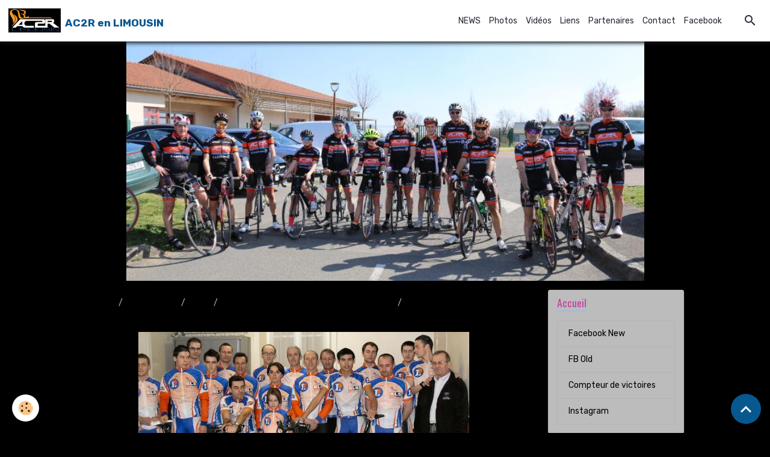

--- FILE ---
content_type: text/html; charset=UTF-8
request_url: http://www.acrilhacrancon.com/album/cat-2010/presentation-des-coureurs-de-la-saison-2010/sdc11881.html
body_size: 62493
content:

<!DOCTYPE html>
<html lang="fr">
    <head>
        <title>SDC11881</title>
        <meta name="theme-color" content="rgb(255, 255, 255)">
        <meta name="msapplication-navbutton-color" content="rgb(255, 255, 255)">
        <!-- METATAGS -->
        <!-- rebirth / thread -->
<!--[if IE]>
<meta http-equiv="X-UA-Compatible" content="IE=edge">
<![endif]-->
<meta charset="utf-8">
<meta name="viewport" content="width=device-width, initial-scale=1, shrink-to-fit=no">
    <link rel="image_src" href="http://www.acrilhacrancon.com/medias/album/images/SDC11881.jpg" />
    <meta property="og:image" content="http://www.acrilhacrancon.com/medias/album/images/SDC11881.jpg" />
    <link rel="canonical" href="http://www.acrilhacrancon.com/album/cat-2010/presentation-des-coureurs-de-la-saison-2010/sdc11881.html">
<meta name="generator" content="e-monsite (e-monsite.com)">

    <link rel="icon" href="http://www.acrilhacrancon.com/medias/site/favicon/favicon-ac2r.ico">
    <link rel="apple-touch-icon" sizes="114x114" href="http://www.acrilhacrancon.com/medias/site/mobilefavicon/favicon-ac2r-1.ico?fx=c_114_114">
    <link rel="apple-touch-icon" sizes="72x72" href="http://www.acrilhacrancon.com/medias/site/mobilefavicon/favicon-ac2r-1.ico?fx=c_72_72">
    <link rel="apple-touch-icon" href="http://www.acrilhacrancon.com/medias/site/mobilefavicon/favicon-ac2r-1.ico?fx=c_57_57">
    <link rel="apple-touch-icon-precomposed" href="http://www.acrilhacrancon.com/medias/site/mobilefavicon/favicon-ac2r-1.ico?fx=c_57_57">


        
    <link rel="preconnect" href="https://fonts.googleapis.com">
    <link rel="preconnect" href="https://fonts.gstatic.com" crossorigin="anonymous">
    <link href="https://fonts.googleapis.com/css?family=Rubik:300,300italic,400,400italic,700,700italic%7COswald:300,300italic,400,400italic,700,700italic&display=swap" rel="stylesheet">

<link href="//www.acrilhacrancon.com/themes/combined.css?v=6_1642769533_416" rel="stylesheet">


<link rel="preload" href="//www.acrilhacrancon.com/medias/static/themes/bootstrap_v4/js/jquery-3.6.3.min.js?v=26012023" as="script">
<script src="//www.acrilhacrancon.com/medias/static/themes/bootstrap_v4/js/jquery-3.6.3.min.js?v=26012023"></script>
<link rel="preload" href="//www.acrilhacrancon.com/medias/static/themes/bootstrap_v4/js/popper.min.js?v=31012023" as="script">
<script src="//www.acrilhacrancon.com/medias/static/themes/bootstrap_v4/js/popper.min.js?v=31012023"></script>
<link rel="preload" href="//www.acrilhacrancon.com/medias/static/themes/bootstrap_v4/js/bootstrap.min.js?v=31012023" as="script">
<script src="//www.acrilhacrancon.com/medias/static/themes/bootstrap_v4/js/bootstrap.min.js?v=31012023"></script>
<script src="//www.acrilhacrancon.com/themes/combined.js?v=6_1642769533_416&lang=fr"></script>
<script type="application/ld+json">
    {
        "@context" : "https://schema.org/",
        "@type" : "WebSite",
        "name" : "AC2R en LIMOUSIN",
        "url" : "http://www.acrilhacrancon.com/"
    }
</script>




        <!-- //METATAGS -->
            <script src="//www.acrilhacrancon.com/medias/static/js/rgpd-cookies/jquery.rgpd-cookies.js?v=2090"></script>
    <script>
                                    $(document).ready(function() {
            $.RGPDCookies({
                theme: 'bootstrap_v4',
                site: 'www.acrilhacrancon.com',
                privacy_policy_link: '/about/privacypolicy/',
                cookies: [{"id":null,"favicon_url":"https:\/\/ssl.gstatic.com\/analytics\/20210414-01\/app\/static\/analytics_standard_icon.png","enabled":true,"model":"google_analytics","title":"Google Analytics","short_description":"Permet d'analyser les statistiques de consultation de notre site","long_description":"Indispensable pour piloter notre site internet, il permet de mesurer des indicateurs comme l\u2019affluence, les produits les plus consult\u00e9s, ou encore la r\u00e9partition g\u00e9ographique des visiteurs.","privacy_policy_url":"https:\/\/support.google.com\/analytics\/answer\/6004245?hl=fr","slug":"google-analytics"},{"id":null,"favicon_url":"","enabled":true,"model":"addthis","title":"AddThis","short_description":"Partage social","long_description":"Nous utilisons cet outil afin de vous proposer des liens de partage vers des plateformes tiers comme Twitter, Facebook, etc.","privacy_policy_url":"https:\/\/www.oracle.com\/legal\/privacy\/addthis-privacy-policy.html","slug":"addthis"}],
                modal_title: 'Gestion\u0020des\u0020cookies',
                modal_description: 'd\u00E9pose\u0020des\u0020cookies\u0020pour\u0020am\u00E9liorer\u0020votre\u0020exp\u00E9rience\u0020de\u0020navigation,\nmesurer\u0020l\u0027audience\u0020du\u0020site\u0020internet,\u0020afficher\u0020des\u0020publicit\u00E9s\u0020personnalis\u00E9es,\nr\u00E9aliser\u0020des\u0020campagnes\u0020cibl\u00E9es\u0020et\u0020personnaliser\u0020l\u0027interface\u0020du\u0020site.',
                privacy_policy_label: 'Consulter\u0020la\u0020politique\u0020de\u0020confidentialit\u00E9',
                check_all_label: 'Tout\u0020cocher',
                refuse_button: 'Refuser',
                settings_button: 'Param\u00E9trer',
                accept_button: 'Accepter',
                callback: function() {
                    // website google analytics case (with gtag), consent "on the fly"
                    if ('gtag' in window && typeof window.gtag === 'function') {
                        if (window.jsCookie.get('rgpd-cookie-google-analytics') === undefined
                            || window.jsCookie.get('rgpd-cookie-google-analytics') === '0') {
                            gtag('consent', 'update', {
                                'ad_storage': 'denied',
                                'analytics_storage': 'denied'
                            });
                        } else {
                            gtag('consent', 'update', {
                                'ad_storage': 'granted',
                                'analytics_storage': 'granted'
                            });
                        }
                    }
                }
            });
        });
    </script>
        <script async src="https://www.googletagmanager.com/gtag/js?id=G-4VN4372P6E"></script>
<script>
    window.dataLayer = window.dataLayer || [];
    function gtag(){dataLayer.push(arguments);}
    
    gtag('consent', 'default', {
        'ad_storage': 'denied',
        'analytics_storage': 'denied'
    });
    
    gtag('js', new Date());
    gtag('config', 'G-4VN4372P6E');
</script>

        
    <!-- Global site tag (gtag.js) -->
        <script async src="https://www.googletagmanager.com/gtag/js?id=UA-9999407-1"></script>
        <script>
        window.dataLayer = window.dataLayer || [];
        function gtag(){dataLayer.push(arguments);}

gtag('consent', 'default', {
            'ad_storage': 'denied',
            'analytics_storage': 'denied'
        });
        gtag('set', 'allow_ad_personalization_signals', false);
                gtag('js', new Date());
        gtag('config', 'UA-9999407-1');
    </script>
                <script src="//www.acrilhacrancon.com/medias/static/themes/ems_framework/js/masonry.pkgd.min.js"></script>
        <script src="//www.acrilhacrancon.com/medias/static/themes/ems_framework/js/imagesloaded.pkgd.min.js"></script>
                            </head>
    <body id="album_run_cat-2010_presentation-des-coureurs-de-la-saison-2010_sdc11881" data-template="default">
        

                <!-- BRAND TOP -->
        
        <!-- NAVBAR -->
                                                                                                                <nav class="navbar navbar-expand-lg position-sticky" id="navbar" data-animation="sliding">
                                                                    <a aria-label="brand" class="navbar-brand d-inline-flex align-items-center" href="http://www.acrilhacrancon.com/">
                                                    <img src="http://www.acrilhacrancon.com/medias/site/logos/logo-1.2014.jpeg" alt="AC2R en LIMOUSIN" class="img-fluid brand-logo mr-2 d-inline-block">
                                                                        <span class="brand-titles d-lg-flex flex-column align-items-start">
                            <span class="brand-title d-inline-block">AC2R en LIMOUSIN</span>
                                                        <span class="brand-subtitle d-none">clubac2r@gmail.com</span>
                                                    </span>
                                            </a>
                                                    <button id="buttonBurgerMenu" title="BurgerMenu" class="navbar-toggler collapsed" type="button" data-toggle="collapse" data-target="#menu">
                    <span></span>
                    <span></span>
                    <span></span>
                    <span></span>
                </button>
                <div class="collapse navbar-collapse flex-lg-grow-0 ml-lg-auto" id="menu">
                                                                                                                <ul class="navbar-nav navbar-menu nav-all nav-all-right">
                                                                                                                                                                                            <li class="nav-item" data-index="1">
                            <a class="nav-link" href="http://www.acrilhacrancon.com/pages/news-1/">
                                                                NEWS
                            </a>
                                                                                </li>
                                                                                                                                                                                            <li class="nav-item" data-index="2">
                            <a class="nav-link" href="http://www.acrilhacrancon.com/album/">
                                                                Photos
                            </a>
                                                                                </li>
                                                                                                                                                                                            <li class="nav-item" data-index="3">
                            <a class="nav-link" href="http://www.acrilhacrancon.com/videos">
                                                                Vidéos
                            </a>
                                                                                </li>
                                                                                                                                                                                            <li class="nav-item" data-index="4">
                            <a class="nav-link" href="http://www.acrilhacrancon.com/liens">
                                                                Liens
                            </a>
                                                                                </li>
                                                                                                                                                                                            <li class="nav-item" data-index="5">
                            <a class="nav-link" href="http://www.acrilhacrancon.com/pages/le-club/partenaires.html">
                                                                Partenaires
                            </a>
                                                                                </li>
                                                                                                                                                                                            <li class="nav-item" data-index="6">
                            <a class="nav-link" href="http://www.acrilhacrancon.com/contact/">
                                                                Contact
                            </a>
                                                                                </li>
                                                                                                                                                                                            <li class="nav-item" data-index="7">
                            <a class="nav-link" href="https://www.facebook.com/profile.php?id=61557821681824" onclick="window.open(this.href);return false;">
                                                                Facebook
                            </a>
                                                                                </li>
                                    </ul>
            
                                    
                    
                                        <ul class="navbar-nav navbar-widgets ml-lg-4">
                                                <li class="nav-item d-none d-lg-block">
                            <a href="javascript:void(0)" class="nav-link search-toggler"><i class="material-icons md-search"></i></a>
                        </li>
                                                                    </ul>
                                        
                    
                                        <form method="get" action="http://www.acrilhacrancon.com/search/site/" id="navbar-search" class="fade">
                        <input class="form-control form-control-lg" type="text" name="q" value="" placeholder="Votre recherche" pattern=".{3,}" required>
                        <button type="submit" class="btn btn-link btn-lg"><i class="material-icons md-search"></i></button>
                        <button type="button" class="btn btn-link btn-lg search-toggler d-none d-lg-inline-block"><i class="material-icons md-clear"></i></button>
                    </form>
                                    </div>
                    </nav>

        <!-- HEADER -->
                                                        <header id="header">
                                                                                
    <div id="slider-69400796607905232ead51b4" class="carousel slide" data-height="auto" data-ride="carousel" data-interval="2000">
                <div class="carousel-inner">
                            <div class="carousel-item active">
                                                                        <img src="http://www.acrilhacrancon.com/medias/images/ac2r-boisseuil-en-tete-site.jpg?v=1" alt="" class="carousel-img img-fluid">
                                                                                    </div>
                    </div>
            </div>

    
    <style>
        #slider-69400796607905232ead51b4{
            --carousel-bg: transparent;
            --carousel-caption-bg: transparent;
                    --carousel-height: auto;
                }
            </style>


                                    </header>
                <!-- //HEADER -->

        <!-- WRAPPER -->
                                                                                <div id="wrapper" class="container margin-top">

                        <div class="row align-items-lg-start">
                            <main id="main" class="col-lg-9">

                                                                            <ol class="breadcrumb">
                                    <li class="breadcrumb-item"><a href="http://www.acrilhacrancon.com/">Accueil</a></li>
                                                <li class="breadcrumb-item"><a href="http://www.acrilhacrancon.com/album/">Album photo</a></li>
                                                <li class="breadcrumb-item"><a href="http://www.acrilhacrancon.com/album/cat-2010/">2010</a></li>
                                                <li class="breadcrumb-item"><a href="http://www.acrilhacrancon.com/album/cat-2010/presentation-des-coureurs-de-la-saison-2010/">Présentation des coureurs de la saison 2010</a></li>
                                                <li class="breadcrumb-item active"></li>
                        </ol>

    <script type="application/ld+json">
        {
            "@context": "https://schema.org",
            "@type": "BreadcrumbList",
            "itemListElement": [
                                {
                    "@type": "ListItem",
                    "position": 1,
                    "name": "Accueil",
                    "item": "http://www.acrilhacrancon.com/"
                  },                                {
                    "@type": "ListItem",
                    "position": 2,
                    "name": "Album photo",
                    "item": "http://www.acrilhacrancon.com/album/"
                  },                                {
                    "@type": "ListItem",
                    "position": 3,
                    "name": "2010",
                    "item": "http://www.acrilhacrancon.com/album/cat-2010/"
                  },                                {
                    "@type": "ListItem",
                    "position": 4,
                    "name": "Présentation des coureurs de la saison 2010",
                    "item": "http://www.acrilhacrancon.com/album/cat-2010/presentation-des-coureurs-de-la-saison-2010/"
                  },                                {
                    "@type": "ListItem",
                    "position": 5,
                    "name": "",
                    "item": "http://www.acrilhacrancon.com/album/cat-2010/presentation-des-coureurs-de-la-saison-2010/sdc11881.html"
                  }                          ]
        }
    </script>
                                            
                                        
                                        
                                                                                                        <div class="view view-album" id="view-item" data-category="presentation-des-coureurs-de-la-saison-2010" data-id-album="4e81e39df3be6fde4dbc994d">
    <div class="container">
        <div class="row">
            <div class="col">
                <h1 class="view-title"></h1>
                
    
<div id="site-module-4e81e3a30eaa6fde4dbc3794" class="site-module" data-itemid="4e81e3a30eaa6fde4dbc3794" data-siteid="4e81e39bd52b6fde4dbc37f2" data-category="item"></div>


                <p class="text-center">
                    <img src="http://www.acrilhacrancon.com/medias/album/images/SDC11881.jpg" alt="" class="img-fluid">
                </p>

                
                <ul class="pager">
                                            <li class="prev-page">
                            <a href="http://www.acrilhacrancon.com/album/cat-2010/presentation-des-coureurs-de-la-saison-2010/sdc11879.html" class="page-link">
                                <i class="material-icons md-chevron_left"></i>
                                <img src="http://www.acrilhacrancon.com/medias/album/images/SDC11879.jpg?fx=c_50_50" width="50" alt="">
                            </a>
                        </li>
                                        <li>
                        <a href="http://www.acrilhacrancon.com/album/cat-2010/presentation-des-coureurs-de-la-saison-2010/" class="page-link">Retour</a>
                    </li>
                                            <li class="next-page">
                            <a href="http://www.acrilhacrancon.com/album/cat-2010/presentation-des-coureurs-de-la-saison-2010/sdc11883.html" class="page-link">
                                <img src="http://www.acrilhacrancon.com/medias/album/images/SDC11883.jpg?fx=c_50_50" width="50" alt="">
                                <i class="material-icons md-chevron_right"></i>
                            </a>
                        </li>
                                    </ul>
            </div>
        </div>
    </div>

    
</div>


                </main>

                                <aside id="sidebar" class="col-lg-3 sticky-top">
                    <div id="sidebar-inner">
                                                                                                                                                                                                        <div id="widget-1"
                                     class="widget"
                                     data-id="widget_page_category"
                                     data-widget-num="1">
                                            <a href="http://www.acrilhacrancon.com/pages" class="widget-title">
            <span>
                    Accueil
                </span>
                </a>
                                                                                                                            <div class="widget-content">
                                                            <div class="list-group" data-addon="pages" id="group-id-203">
              
                                <a href="http://www.acrilhacrancon.com/pages/facebook-new.html" class="list-group-item list-group-item-action">
                Facebook New
                
                            </a>
                        <a href="http://www.acrilhacrancon.com/pages/fb.html" class="list-group-item list-group-item-action">
                FB Old
                
                            </a>
                        <a href="http://www.acrilhacrancon.com/pages/compteur-victoires.html" class="list-group-item list-group-item-action">
                Compteur de victoires
                
                            </a>
                        <a href="http://www.acrilhacrancon.com/pages/instagram.html" class="list-group-item list-group-item-action">
                Instagram
                
                            </a>
                        </div>
    

                                            </div>
                                                                                                            </div>
                                                                                                                                                                                                                                                                                                                                <div id="widget-2"
                                     class="widget"
                                     data-id="widget_meteo"
                                     data-widget-num="2">
                                            <div class="widget-title">
            <span>
                    Météo
                </span>
                </div>
                                                                                                                            <div class="widget-content">
                                                    <div class="media">
        <img src="//www.acrilhacrancon.com/medias/static/themes/im/widget_meteo/10d.png" width="50" alt="Légère pluie" class="mr-2">
        <div class="media-body">
            <p><strong>Rilhac-Rancon</strong></p>
            <p>
                <span class="meteo-temperature">8</span>
                <sup class="meteo-unit">°C</sup> 
                Légère pluie<br>
                <small class="text-muted">
                    Min: 8 °C | 
                    Max: 8 °C | 
                    Vent: 26 kmh 170°
                </small>
            </p>
        </div>
    </div>

                                            </div>
                                                                                                            </div>
                                                                                                                                                                                                                                                                                                                                <div id="widget-3"
                                     class="widget"
                                     data-id="widget_page_category"
                                     data-widget-num="3">
                                            <a href="http://www.acrilhacrancon.com/pages/le-club/" class="widget-title">
            <span>
                    Le club
                </span>
                </a>
                                                                                                                            <div class="widget-content">
                                                            <div class="list-group" data-addon="pages" id="group-id-981">
              
                                <a href="http://www.acrilhacrancon.com/pages/le-club/comite-directeur.html" class="list-group-item list-group-item-action" data-category="le-club">
                Comité directeur
                
                            </a>
                        <a href="http://www.acrilhacrancon.com/pages/le-club/partenaires.html" class="list-group-item list-group-item-action" data-category="le-club">
                Partenaires
                
                            </a>
                        <a href="http://www.acrilhacrancon.com/pages/le-club/historique-de-l-ac-rilhac-rancon.html" class="list-group-item list-group-item-action" data-category="le-club">
                Historique
                
                            </a>
                        <a href="http://www.acrilhacrancon.com/pages/le-club/victoires-2020.html" class="list-group-item list-group-item-action" data-category="le-club">
                VICTOIRES 2020
                
                            </a>
                        <a href="http://www.acrilhacrancon.com/pages/le-club/places-d-honneur-2020.html" class="list-group-item list-group-item-action" data-category="le-club">
                Places d'honneur 2020
                
                            </a>
                        <a href="http://www.acrilhacrancon.com/pages/le-club/victoires-2019.html" class="list-group-item list-group-item-action" data-category="le-club">
                Victoires 2019
                
                            </a>
                        <a href="http://www.acrilhacrancon.com/pages/le-club/places-d-honneur-2019.html" class="list-group-item list-group-item-action" data-category="le-club">
                Places d'honneur 2019
                
                            </a>
                        <a href="http://www.acrilhacrancon.com/pages/le-club/licencies-saison-2014.html" class="list-group-item list-group-item-action" data-category="le-club">
                Licenciés
                
                            </a>
                        <a href="http://www.acrilhacrancon.com/pages/le-club/zwift.html" class="list-group-item list-group-item-action" data-category="le-club">
                ZWIFT
                
                            </a>
                        </div>
    

                                            </div>
                                                                                                            </div>
                                                                                                                                                                                                                                                                                                                                <div id="widget-4"
                                     class="widget"
                                     data-id="widget_menu"
                                     data-widget-num="4">
                                            <div class="widget-title">
            <span>
                    Calendriers FFC
                </span>
                </div>
                                                                                                                            <div class="widget-content">
                                                                        <div class="widget-menu list-group" data-addon="pages" id="group-id-682">
                                                                                            <div class="d-flex list-group-item list-group-item-action">
                    <a href="https://velo.ffc.fr/calendrier/?_discipline=route"  onclick="window.open(this.href);return false;" >Calendrier FFC 2024</a>
                                    </div>
                                                                                                                            <div class="d-flex list-group-item list-group-item-action">
                    <a href="https://www.nouvelleaquitaine-cyclisme.fr/"  onclick="window.open(this.href);return false;" >Calendrier FFC Nouvelle Aquitaine</a>
                                    </div>
                                                    </div>
    
                                            </div>
                                                                                                            </div>
                                                                                                                                                                                                                                                                                                                                <div id="widget-5"
                                     class="widget"
                                     data-id="widget_menu"
                                     data-widget-num="5">
                                            <div class="widget-title">
            <span>
                    Calendriers Ufolep
                </span>
                </div>
                                                                                                                            <div class="widget-content">
                                                                        <div class="widget-menu list-group" data-addon="pages" id="group-id-929">
                                                                                            <div class="d-flex list-group-item list-group-item-action">
                    <a href="https://ufolep87.fr/activites/cyclosport"  onclick="window.open(this.href);return false;" >Calendrier UFOLEP Cyclosport 87 - 2024</a>
                                    </div>
                                                                                                                            <div class="d-flex list-group-item list-group-item-action">
                    <a href="https://cd.ufolep.org/creuse/creuse_a/cms/index_public.php?PHPSESSID=koca07i4ijpfg7hta11lmi74v5&us_action=show_note&ui_id_site=1&ui_id_doc=1080200089"  onclick="window.open(this.href);return false;" >Calendrier UFOLEP Cyclosport 23 - 2024</a>
                                    </div>
                                                                                                                            <div class="d-flex list-group-item list-group-item-action">
                    <a href="https://cd.ufolep.org/correze/correze_a/cms/index_public.php?us_action=show_note&ui_id_site=1&ui_id_doc=1040000004"  onclick="window.open(this.href);return false;" >Calendrier UFOLEP Cyclosport 19 - 2024</a>
                                    </div>
                                                                                                                            <div class="d-flex list-group-item list-group-item-action">
                    <a href="https://www.ufolep.laligue24.org/disciplines/cyclo-sport/354-calendrier-cyclosport-2021"  onclick="window.open(this.href);return false;" >Calendrier UFOLEP Cyclosport 24 - 2024</a>
                                    </div>
                                                                                                                            <div class="d-flex list-group-item list-group-item-action">
                    <a href="https://cd.ufolep.org/indre/indre_a/cms/index_public.php?PHPSESSID=341ruqujncf40untueih9nbg23&us_action=show_note_rubrique&ui_id_site=1&ui_id_rubrique=10102"  onclick="window.open(this.href);return false;" >Calendrier UFOLEP 36 - 2024</a>
                                    </div>
                                                    </div>
    
                                            </div>
                                                                                                            </div>
                                                                                                                                                                                                                                                                                                                                <div id="widget-6"
                                     class="widget"
                                     data-id="widget_menu"
                                     data-widget-num="6">
                                            <div class="widget-title">
            <span>
                    Calendrier Cyclocross (Ufolep)
                </span>
                </div>
                                                                                                                            <div class="widget-content">
                                                                        <div class="widget-menu list-group" data-addon="pages" id="group-id-28">
                                                                                            <div class="d-flex list-group-item list-group-item-action">
                    <a href="https://cd.ufolep.org/lotetgaronne/lotetgaronne_a/cms/index_public.php?us_action=show_note&ui_id_site=1&ui_id_doc=1010100001"  onclick="window.open(this.href);return false;" >Calendrier CYCLOCROSS Nouvelle Aquitaine 2024</a>
                                    </div>
                                                    </div>
    
                                            </div>
                                                                                                            </div>
                                                                                                                                                                                                                                                                                                                                <div id="widget-7"
                                     class="widget"
                                     data-id="widget_page_category"
                                     data-widget-num="7">
                                            <a href="http://www.acrilhacrancon.com/pages/les-courses-du-club-1/" class="widget-title">
            <span>
                    Les courses du club
                </span>
                </a>
                                                                                                                            <div class="widget-content">
                                                            <div class="list-group" data-addon="pages" id="group-id-114">
              
                                <a href="http://www.acrilhacrancon.com/pages/les-courses-du-club-1/la-trocealim.html" class="list-group-item list-group-item-action" data-category="les-courses-du-club-1">
                LA TROCEALIM
                
                            </a>
                        <a href="http://www.acrilhacrancon.com/pages/les-courses-du-club-1/vtt-souvenir-daniel-martinez.html" class="list-group-item list-group-item-action" data-category="les-courses-du-club-1">
                VTT Souvenir Daniel MARTINEZ
                
                            </a>
                        <a href="http://www.acrilhacrancon.com/pages/les-courses-du-club-1/semi-nocturne-rilhac-rancon.html" class="list-group-item list-group-item-action" data-category="les-courses-du-club-1">
                SEMI-NOCTURNE RILHAC RANCON
                
                            </a>
                        <a href="http://www.acrilhacrancon.com/pages/les-courses-du-club-1/championnat-regional.html" class="list-group-item list-group-item-action" data-category="les-courses-du-club-1">
                CHAMPIONNAT REGIONAL
                
                            </a>
                        </div>
    

                                            </div>
                                                                                                            </div>
                                                                                                                                                                                                                                                                                                                                <div id="widget-8"
                                     class="widget"
                                     data-id="widget_page_category"
                                     data-widget-num="8">
                                            <a href="http://www.acrilhacrancon.com/pages/news-1/" class="widget-title">
            <span>
                    Vie du Club
                </span>
                </a>
                                                                                                                            <div class="widget-content">
                                                        <select name="pagelist" onchange="window.location=this.value;" class="custom-select">
        <option value="">Pages</option>
                                   <option class="page" value="http://www.acrilhacrancon.com/pages/news-1/2024-12-decembre.html">2024-12-DECEMBRE</option>
                           <option class="page" value="http://www.acrilhacrancon.com/pages/news-1/juillet-2024.html">2024-07_JUILLET</option>
                           <option class="page" value="http://www.acrilhacrancon.com/pages/news-1/juin-2024.html">2024-06_JUIN</option>
                           <option class="page" value="http://www.acrilhacrancon.com/pages/news-1/mai-2024.html">2024-05_MAI</option>
                           <option class="page" value="http://www.acrilhacrancon.com/pages/news-1/avril-2024.html">2024-04_AVRIL</option>
                           <option class="page" value="http://www.acrilhacrancon.com/pages/news-1/avril-2023.html">2023-04_AVRIL</option>
                           <option class="page" value="http://www.acrilhacrancon.com/pages/news-1/annee-2022.html">2022_00_ANNEE</option>
                           <option class="page" value="http://www.acrilhacrancon.com/pages/news-1/annee-2020-covid-19.html">ANNEE 2020</option>
                           <option class="page" value="http://www.acrilhacrancon.com/pages/news-1/annee-2021.html">ANNEE 2021</option>
                           <option class="page" value="http://www.acrilhacrancon.com/pages/news-1/nov-dec-2019.html">ANNEE 2019</option>
                           <option class="page" value="http://www.acrilhacrancon.com/pages/news-1/septembre-2019.html">SEPTEMBRE 2019</option>
                           <option class="page" value="http://www.acrilhacrancon.com/pages/news-1/octobre-2019.html">OCTOBRE 2019</option>
                           <option class="page" value="http://www.acrilhacrancon.com/pages/news-1/juillet-2019.html">JUILLET 2019</option>
                           <option class="page" value="http://www.acrilhacrancon.com/pages/news-1/mai-2019.html">Mai 2019</option>
                           <option class="page" value="http://www.acrilhacrancon.com/pages/news-1/juin-2019.html">Juin 2019</option>
                           <option class="page" value="http://www.acrilhacrancon.com/pages/news-1/mars-2019.html">Mars 2019</option>
                           <option class="page" value="http://www.acrilhacrancon.com/pages/news-1/aout-2019.html">Août 2019</option>
                           <option class="page" value="http://www.acrilhacrancon.com/pages/news-1/fevrier.html">Février 2019</option>
                           <option class="page" value="http://www.acrilhacrancon.com/pages/news-1/janvier-2019.html">Janvier 2019</option>
                           <option class="page" value="http://www.acrilhacrancon.com/pages/news-1/avril-2019.html">Avril 2019</option>
                           <option class="page" value="http://www.acrilhacrancon.com/pages/news-1/novembre.html">Novembre 2018</option>
                           <option class="page" value="http://www.acrilhacrancon.com/pages/news-1/sept-2018.html">Sept 2018</option>
                           <option class="page" value="http://www.acrilhacrancon.com/pages/news-1/decembre-2018.html">Décembre 2018</option>
                           <option class="page" value="http://www.acrilhacrancon.com/pages/news-1/juillet-aout-2018.html">Juillet/Août 2018</option>
                           <option class="page" value="http://www.acrilhacrancon.com/pages/news-1/juin-2018-1.html">Juin 2018</option>
                           <option class="page" value="http://www.acrilhacrancon.com/pages/news-1/mai-2018.html">Mai 2018</option>
                           <option class="page" value="http://www.acrilhacrancon.com/pages/news-1/octobre-2018.html">Octobre 2018</option>
                            
            </select>
    

                                            </div>
                                                                                                            </div>
                                                                                                                                                                                                                                                                                                                                <div id="widget-9"
                                     class="widget"
                                     data-id="widget_rss"
                                     data-widget-num="9">
                                            <div class="widget-title">
            <span>
                    Cyclisme Actu
                </span>
                </div>
                                                                                                                            <div class="widget-content">
                                                    <p class="media-heading">Cyclisme Actu</p>
    <script src="http://www.acrilhacrancon.com/rss/getExternal?url=http://www.cyclismactu.net/rss_cyclismactu.xml&nb=8"></script>

                                            </div>
                                                                                                            </div>
                                                                                                                                                                                                                                                                                                                                <div id="widget-10"
                                     class="widget"
                                     data-id="widget_image_last"
                                     data-widget-num="10">
                                            <div class="widget-title">
            <span>
                    Dernières photos
                </span>
                </div>
                                                                                                                            <div class="widget-content">
                                                <ul class="card-deck album-items widget-last-images" data-addon="album">
        <li class="card album-item">
        <a href="http://www.acrilhacrancon.com/album/2025-06-22-affiche-ac2r.html">
                        <img src="http://www.acrilhacrancon.com/medias/album/2025-06-22-affiche-ac2r.png?fx=c_400_400" alt="2025 06 22 affiche ac2r" class="card-img">
                    </a>
    </li>
        <li class="card album-item">
        <a href="http://www.acrilhacrancon.com/album/cat-2024/divers-2024/14-07-2024-champagnac-de-belair-24.html">
                        <img src="http://www.acrilhacrancon.com/medias/album/14-07-2024-champagnac-de-belair-24.jpg?fx=c_400_400" alt="14 07 2024 champagnac de belair 24" class="card-img">
                    </a>
    </li>
        <li class="card album-item">
        <a href="http://www.acrilhacrancon.com/album/cat-2024/chamboret/chamboret-2024-12.html">
                        <img src="http://www.acrilhacrancon.com/medias/album/chamboret-2024-12.jpg?fx=c_400_400" alt="Chamboret 2024 12" class="card-img">
                    </a>
    </li>
        <li class="card album-item">
        <a href="http://www.acrilhacrancon.com/album/cat-2024/chamboret/chamboret-2024-13.html">
                        <img src="http://www.acrilhacrancon.com/medias/album/chamboret-2024-13.jpg?fx=c_400_400" alt="Chamboret 2024 13" class="card-img">
                    </a>
    </li>
        <li class="card album-item">
        <a href="http://www.acrilhacrancon.com/album/cat-2024/chamboret/chamboret-2024-11.html">
                        <img src="http://www.acrilhacrancon.com/medias/album/chamboret-2024-11.jpg?fx=c_400_400" alt="Chamboret 2024 11" class="card-img">
                    </a>
    </li>
        <li class="card album-item">
        <a href="http://www.acrilhacrancon.com/album/cat-2024/chamboret/chamboret-2024-10.html">
                        <img src="http://www.acrilhacrancon.com/medias/album/chamboret-2024-10.jpg?fx=c_400_400" alt="Chamboret 2024 10" class="card-img">
                    </a>
    </li>
        <li class="card album-item">
        <a href="http://www.acrilhacrancon.com/album/cat-2024/chamboret/chamboret-2024-9.html">
                        <img src="http://www.acrilhacrancon.com/medias/album/chamboret-2024-9.jpg?fx=c_400_400" alt="Chamboret 2024 9" class="card-img">
                    </a>
    </li>
        <li class="card album-item">
        <a href="http://www.acrilhacrancon.com/album/cat-2024/chamboret/chamboret-2024-8.html">
                        <img src="http://www.acrilhacrancon.com/medias/album/chamboret-2024-8.jpg?fx=c_400_400" alt="Chamboret 2024 8" class="card-img">
                    </a>
    </li>
        <li class="card album-item">
        <a href="http://www.acrilhacrancon.com/album/cat-2024/chamboret/chamboret-2024-6.html">
                        <img src="http://www.acrilhacrancon.com/medias/album/chamboret-2024-6.jpg?fx=c_400_400" alt="Chamboret 2024 6" class="card-img">
                    </a>
    </li>
        <li class="card album-item">
        <a href="http://www.acrilhacrancon.com/album/cat-2024/chamboret/chamboret-2024-7.html">
                        <img src="http://www.acrilhacrancon.com/medias/album/chamboret-2024-7.jpg?fx=c_400_400" alt="Chamboret 2024 7" class="card-img">
                    </a>
    </li>
    </ul>

                                            </div>
                                                                                                            </div>
                                                                                                                                                                                                                                                                                                                                <div id="widget-11"
                                     class="widget"
                                     data-id="widget_link_all"
                                     data-widget-num="11">
                                            <div class="widget-title">
            <span>
                    Partenaires
                </span>
                </div>
                                                                                                                            <div class="widget-content">
                                                <ul class="menu">
         <li class="odd_item"><a href="http://www.acrilhacrancon.com/liens/do/redirect/?url=https%3A%2F%2Fonair-fitness.fr%2Fclub%2Flimoges%2F" title="ON AIR" class="menu_item" onclick="window.open(this.href);return false;">ON AIR</a></li>
         <li class="even_item"><a href="http://www.acrilhacrancon.com/liens/do/redirect/?url=http%3A%2F%2Fwww.region-limousin.fr%2F" title="Conseil Régional du Limousin" class="menu_item" onclick="window.open(this.href);return false;">Conseil Régional du Limousin</a></li>
         <li class="odd_item"><a href="http://www.acrilhacrancon.com/liens/do/redirect/?url=http%3A%2F%2Fwww.cg87.fr%2F" title="Conseil Général de la Haute-Vienne" class="menu_item" onclick="window.open(this.href);return false;">Conseil Général de la Haute-Vienne</a></li>
         <li class="even_item"><a href="http://www.acrilhacrancon.com/liens/do/redirect/?url=http%3A%2F%2Fwww.ville-rilhac-rancon2.fr%2Findex2" title="Municipalité de Rilhac-Rancon" class="menu_item" onclick="window.open(this.href);return false;">Municipalité de Rilhac-Rancon</a></li>
         <li class="odd_item"><a href="http://www.acrilhacrancon.com/liens/do/redirect/?url=http%3A%2F%2Fwww.bls-location.fr%2F" title="BLS Location" class="menu_item" onclick="window.open(this.href);return false;">BLS Location</a></li>
         <li class="even_item"><a href="http://www.acrilhacrancon.com/liens/do/redirect/?url=http%3A%2F%2Fwww.e-leclerc.com%2Fhome.asp" title="Edouard Leclerc" class="menu_item" onclick="window.open(this.href);return false;">Edouard Leclerc</a></li>
         <li class="odd_item"><a href="http://www.acrilhacrancon.com/liens/do/redirect/?url=https%3A%2F%2Fwww.aupaysangourmand.fr" title="Au Paysan Gourmand" class="menu_item" onclick="window.open(this.href);return false;">Au Paysan Gourmand</a></li>
         <li class="even_item"><a href="http://www.acrilhacrancon.com/liens/do/redirect/?url=http%3A%2F%2Fwww.creditmutuel.fr" title="Crédit Mutuel" class="menu_item" onclick="window.open(this.href);return false;">Crédit Mutuel</a></li>
         <li class="odd_item"><a href="http://www.acrilhacrancon.com/liens/do/redirect/?url=http%3A%2F%2Fwww.rebeyrol.com" title="Rebeyrol" class="menu_item" onclick="window.open(this.href);return false;">Rebeyrol</a></li>
         <li class="even_item"><a href="http://www.acrilhacrancon.com/liens/do/redirect/?url=http%3A%2F%2Fwww.cril-limouzi.com" title="CRIL" class="menu_item" onclick="window.open(this.href);return false;">CRIL</a></li>
         <li class="odd_item"><a href="http://www.acrilhacrancon.com/liens/do/redirect/?url=http%3A%2F%2Fwww.lepopulaire.fr" title="Le Populaire du centre" class="menu_item" onclick="window.open(this.href);return false;">Le Populaire du centre</a></li>
   </ul>

                                            </div>
                                                                                                            </div>
                                                                                                                                                                                                                                                                                                                                <div id="widget-12"
                                     class="widget"
                                     data-id="widget_page_category"
                                     data-widget-num="12">
                                            <a href="http://www.acrilhacrancon.com/pages/participation-ac2r-telethon-forum/" class="widget-title">
            <span>
                    Participation AC2R (Téléthon, Forum...)
                </span>
                </a>
                                                                                                                            <div class="widget-content">
                                                            <div class="list-group" data-addon="pages" id="group-id-929">
              
                                <a href="http://www.acrilhacrancon.com/pages/participation-ac2r-telethon-forum/theleton.html" class="list-group-item list-group-item-action" data-category="participation-ac2r-telethon-forum">
                TELETHON
                
                            </a>
                        <a href="http://www.acrilhacrancon.com/pages/participation-ac2r-telethon-forum/forum.html" class="list-group-item list-group-item-action" data-category="participation-ac2r-telethon-forum">
                FORUM
                
                            </a>
                        </div>
    

                                            </div>
                                                                                                            </div>
                                                                                                                                                                                                                                                                                                                                                            <div id="widget-13"
                                     class="widget"
                                     data-id="widget_page_single"
                                     data-widget-num="13">
                                                                                                                                                        <div class="widget-content">
                                            <div id="">
    <div class="card-deck page-items default-style " data-addon="pages">
    </div>
</div>

                                        </div>
                                                                                                            </div>
                                                                                                                                                                                                                                                                                                                                    <div id="widget-14"
                                     class="widget"
                                     data-id="widget_page_items"
                                     data-widget-num="14">
                                                                                                                                                        <div class="widget-content">
                                            

<div id="site-module-page_items0" class="site-module" data-itemid="pages" data-siteid="4e81e39bd52b6fde4dbc37f2" data-category="item"></div>



    <div id="page_items0">
        <ul class="media-list" data-addon="directory">
                
        </ul>

                                    <div class="card-deck page-items list-style list-1-col" data-addon="pages">
        <div class="card page-item">
        <div class="row no-gutters">
            
            <div class="col item-txt-col">
                <div class="card-body p-4">
                                        <p class="media-heading">
                        <a href="http://www.acrilhacrancon.com/pages/facebook-new.html">Facebook New</a>
                    </p>

                                    </div>
            </div>
        </div>
    </div>
        <div class="card page-item">
        <div class="row no-gutters">
            
            <div class="col item-txt-col">
                <div class="card-body p-4">
                                        <p class="media-heading">
                        <a href="http://www.acrilhacrancon.com/pages/fb.html">FB Old</a>
                    </p>

                                    </div>
            </div>
        </div>
    </div>
        <div class="card page-item">
        <div class="row no-gutters">
            
            <div class="col item-txt-col">
                <div class="card-body p-4">
                                        <p class="media-heading">
                        <a href="http://www.acrilhacrancon.com/pages/compteur-victoires.html">Compteur de victoires</a>
                    </p>

                                    </div>
            </div>
        </div>
    </div>
        <div class="card page-item">
        <div class="row no-gutters">
            
            <div class="col item-txt-col">
                <div class="card-body p-4">
                                        <p class="media-heading">
                        <a href="http://www.acrilhacrancon.com/pages/instagram.html">Instagram</a>
                    </p>

                                    </div>
            </div>
        </div>
    </div>
    </div>
                        </div>



                                        </div>
                                                                                                            </div>
                                                                                                                                                                                                                                                                                                                                    <div id="widget-15"
                                     class="widget"
                                     data-id="widget_page_single"
                                     data-widget-num="15">
                                                                                                                                                        <div class="widget-content">
                                            <div id="">
    <div class="card-deck page-items default-style " data-addon="pages">
    </div>
</div>

                                        </div>
                                                                                                            </div>
                                                                                                                                                            </div>
                </aside>
            </div>
                    </div>
        <!-- //WRAPPER -->

                <footer id="footer" class="frieze-triangles">
                            
<div id="rows-6023b095e1431c81626c4aae" class="rows" data-total-pages="1" data-current-page="1">
                            
                        
                                                                                        
                                                                
                
                        
                
                
                                    
                
                                
        
                                    <div id="row-6023b095e1431c81626c4aae-1" data-rowid="5e85fbe75261d0a52972c575"  class="row-container pos-1 page_1 container">
                    <div class="row-content">
                                                                                <div class="row" data-role="line">
                                    
                                                                                
                                                                                                                                                                                                            
                                                                                                                                                                
                                                                                
                                                                                
                                                                                                                        
                                                                                
                                                                                                                                                                            
                                                                                        <div data-role="cell" data-size="lg" id="cell-5e85fbe7526487f74bf9353f" class="col">
                                               <div class="col-content col-no-widget">                                                        <p></p>
<center></center>
<p style="text-align: center;"></p>
<p style="text-align: center;"><span style="color: #ffffff; font-size: medium;"><a href="#top" class="postlink"><span style="color: #ffffff;">REVENIR EN HAUT</span></a></span></p>
                                                                                                    </div>
                                            </div>
                                                                                                                                                        </div>
                                            </div>
                                    </div>
                        </div>

                        <div class="container">
                
                
                            </div>

                            <ul id="legal-mentions" class="footer-mentions">
    
    
    
    
    
            <li><button id="cookies" type="button" aria-label="Gestion des cookies">Gestion des cookies</button></li>
    </ul>
                    </footer>
        
        
        
            

 
    
						 	 





                <button id="scroll-to-top" class="d-none d-sm-inline-block" type="button" aria-label="Scroll top" onclick="$('html, body').animate({ scrollTop:0}, 600);">
            <i class="material-icons md-lg md-expand_less"></i>
        </button>
        
            </body>
</html>


--- FILE ---
content_type: text/html; charset=UTF-8
request_url: http://www.acrilhacrancon.com/rss/getExternal?url=http://www.cyclismactu.net/rss_cyclismactu.xml&nb=8
body_size: 3908
content:
  
    document.write(
    '<ul class="media-list widget-rss-feed">' +
            '<li class="media">' + 
            '<div class="media-body">' + 
                '<p class="media-heading"><a href="https://www.cyclismactu.net/news-cyclisme-route-jonas-vingegaard-chute-a-entrainement-cause-d-un-cycliste-amateur-91765.html" onclick="window.open(this.href);return false;">Cyclisme. Route - Jonas Vingegaard chute à l\'entraînement à cause d\'un cycliste amateur</a></p>' + 
                            '</div>' + 
        '</li>'+
            '<li class="media">' + 
            '<div class="media-body">' + 
                '<p class="media-heading"><a href="https://www.cyclismactu.net/news-cyclisme-route-tour-down-under-jay-vine-opere-poignet-apres-sa-chute-sur-derniere-etape-91764.html" onclick="window.open(this.href);return false;">Cyclisme. Tour Down Under - Jay Vine opéré au poignet après sa chute sur la dernière étape</a></p>' + 
                            '</div>' + 
        '</li>'+
            '<li class="media">' + 
            '<div class="media-body">' + 
                '<p class="media-heading"><a href="https://www.cyclismactu.net/news-cyclisme-route-transfert-axelle-dubau-prevot-signe-chez-ef-education-oatly-pour-2026-91763.html" onclick="window.open(this.href);return false;">Cyclisme. Transfert - Axelle Dubau-Prévôt signe chez EF Education-Oatly pour 2026</a></p>' + 
                            '</div>' + 
        '</li>'+
            '<li class="media">' + 
            '<div class="media-body">' + 
                '<p class="media-heading"><a href="https://www.cyclismactu.net/news-cyclisme-route-surf-coast-classic-risques-d-incendies-en-australie-classiques-annulees-91762.html" onclick="window.open(this.href);return false;">Cyclisme. Surf Coast Classic - Risques d\'incendies en Australie... les classiques annulées</a></p>' + 
                            '</div>' + 
        '</li>'+
            '<li class="media">' + 
            '<div class="media-body">' + 
                '<p class="media-heading"><a href="https://www.cyclismactu.net/news-tdf-route-tour-de-france-femmes-le-parcours-etapes-du-tour-de-france-femmes-2026-91761.html" onclick="window.open(this.href);return false;">TDF. Tour de France Femmes - Le parcours, les étapes du Tour de France Femmes 2026</a></p>' + 
                            '</div>' + 
        '</li>'+
            '<li class="media">' + 
            '<div class="media-body">' + 
                '<p class="media-heading"><a href="https://www.cyclismactu.net/news-cyclisme-route-novo19-a-son-dispositif-pour-coupe-de-france-fdj-united-series-91760.html" onclick="window.open(this.href);return false;">Cyclisme. Route - NOVO19 a son dispositif pour la Coupe de France FDJ United Series</a></p>' + 
                            '</div>' + 
        '</li>'+
            '<li class="media">' + 
            '<div class="media-body">' + 
                '<p class="media-heading"><a href="https://www.cyclismactu.net/news-cyclisme-route-giro-tour-vuelta-quels-grands-tours-vont-faire-cadors-91704.html" onclick="window.open(this.href);return false;">Cyclisme. Route - Giro, Tour, La Vuelta... quels Grands Tours vont faire les cadors ?</a></p>' + 
                            '</div>' + 
        '</li>'+
            '<li class="media">' + 
            '<div class="media-body">' + 
                '<p class="media-heading"><a href="https://www.cyclismactu.net/news-cyclisme-route-transfert-la-demi-soeur-de-pauline-ferrand-prevot-a-signe-en-worldtour-91759.html" onclick="window.open(this.href);return false;">Cyclisme. Transfert - La demi-soeur de Pauline Ferrand-Prévot a signé en WorldTour</a></p>' + 
                            '</div>' + 
        '</li>'+
        '</ul>');

